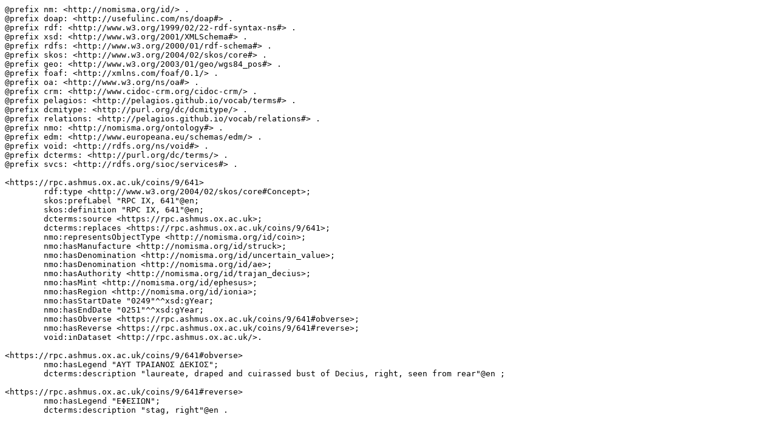

--- FILE ---
content_type: text/plain; charset=UTF-8
request_url: https://rpc.ashmus.ox.ac.uk/id/rpc-9-641.ttl
body_size: 477
content:
@prefix nm: <http://nomisma.org/id/> .
@prefix doap: <http://usefulinc.com/ns/doap#> .
@prefix rdf: <http://www.w3.org/1999/02/22-rdf-syntax-ns#> .
@prefix xsd: <http://www.w3.org/2001/XMLSchema#> .
@prefix rdfs: <http://www.w3.org/2000/01/rdf-schema#> .
@prefix skos: <http://www.w3.org/2004/02/skos/core#> .
@prefix geo: <http://www.w3.org/2003/01/geo/wgs84_pos#> .
@prefix foaf: <http://xmlns.com/foaf/0.1/> .
@prefix oa: <http://www.w3.org/ns/oa#> .
@prefix crm: <http://www.cidoc-crm.org/cidoc-crm/> .
@prefix pelagios: <http://pelagios.github.io/vocab/terms#> .
@prefix dcmitype: <http://purl.org/dc/dcmitype/> .
@prefix relations: <http://pelagios.github.io/vocab/relations#> .
@prefix nmo: <http://nomisma.org/ontology#> .
@prefix edm: <http://www.europeana.eu/schemas/edm/> .
@prefix void: <http://rdfs.org/ns/void#> .
@prefix dcterms: <http://purl.org/dc/terms/> .
@prefix svcs: <http://rdfs.org/sioc/services#> .

<https://rpc.ashmus.ox.ac.uk/coins/9/641>
	rdf:type <http://www.w3.org/2004/02/skos/core#Concept>;
	skos:prefLabel "RPC IX, 641"@en;
	skos:definition "RPC IX, 641"@en;
	dcterms:source <https://rpc.ashmus.ox.ac.uk>;
	dcterms:replaces <https://rpc.ashmus.ox.ac.uk/coins/9/641>;
	nmo:representsObjectType <http://nomisma.org/id/coin>;
	nmo:hasManufacture <http://nomisma.org/id/struck>;
	nmo:hasDenomination <http://nomisma.org/id/uncertain_value>;
	nmo:hasDenomination <http://nomisma.org/id/ae>;
	nmo:hasAuthority <http://nomisma.org/id/trajan_decius>;
	nmo:hasMint <http://nomisma.org/id/ephesus>;
	nmo:hasRegion <http://nomisma.org/id/ionia>;
	nmo:hasStartDate "0249"^^xsd:gYear;
	nmo:hasEndDate "0251"^^xsd:gYear;
	nmo:hasObverse <https://rpc.ashmus.ox.ac.uk/coins/9/641#obverse>;
	nmo:hasReverse <https://rpc.ashmus.ox.ac.uk/coins/9/641#reverse>;
	void:inDataset <http://rpc.ashmus.ox.ac.uk/>.

<https://rpc.ashmus.ox.ac.uk/coins/9/641#obverse>
	nmo:hasLegend "ΑΥΤ ΤΡΑΙΑΝΟΣ ΔΕΚΙΟΣ";
	dcterms:description "laureate, draped and cuirassed bust of Decius, right, seen from rear"@en ;

<https://rpc.ashmus.ox.ac.uk/coins/9/641#reverse>
	nmo:hasLegend "ΕΦΕΣΙΩΝ";
	dcterms:description "stag, right"@en .	
